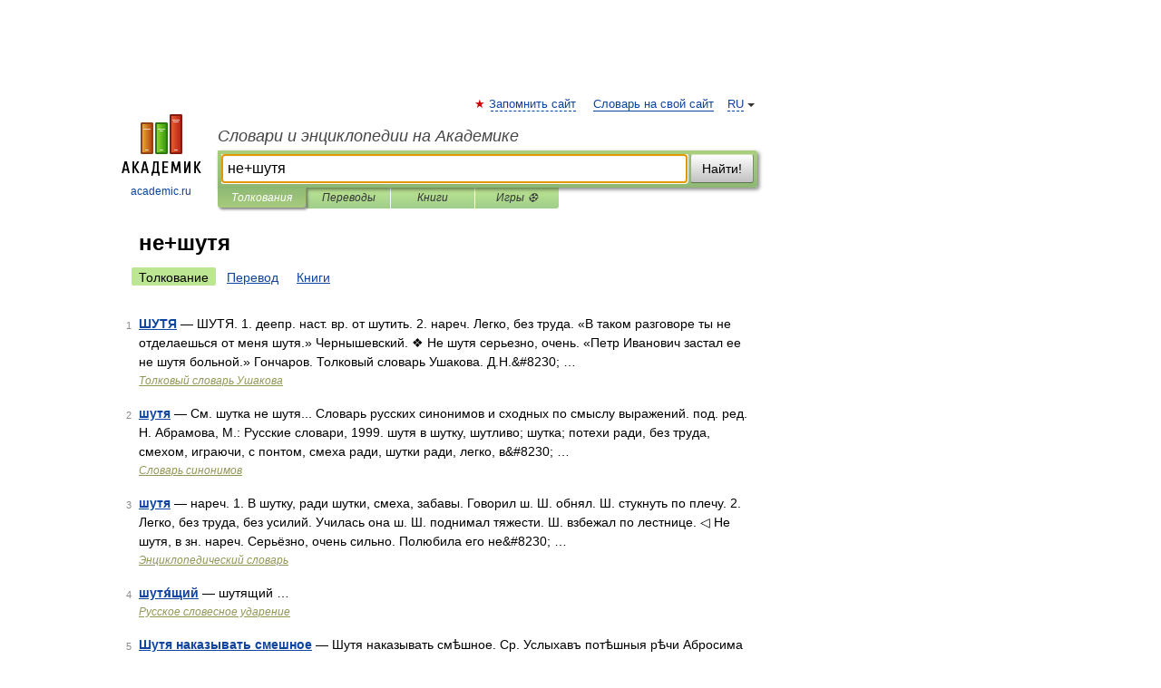

--- FILE ---
content_type: application/javascript; charset=utf-8
request_url: https://fundingchoicesmessages.google.com/f/AGSKWxU2xLHIz6MKGfnlcTnhVqQxn89uGXe0kk2HrrJDUqQqiN19ttbFhL90NJyA-mOWH8qam7VL37ofvuZZ2SFffl7P8K8tjm7rWRV3eF7LC7fhPh3nByOoD66VnCe_I1Ud9aFMpmBGXHZpUA0p0wJWjxoc5-TShqg0jrJ_6Zum-CZSLI46yUP7yvU_BK9g/_/468-60__openx./adplace5_/ad-identifier.-720x90-
body_size: -1284
content:
window['d0167722-40be-4752-a9d7-8af800e40096'] = true;